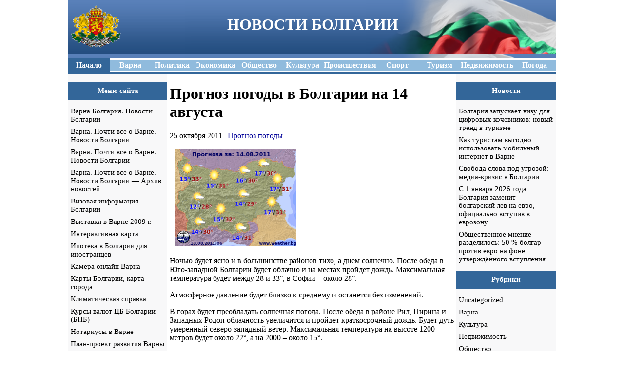

--- FILE ---
content_type: text/html; charset=UTF-8
request_url: https://aboutvarna.ru/newsdesk_id-8382
body_size: 35715
content:
<!DOCTYPE html>
<html lang="ru-RU">
<head>
	<meta charset="UTF-8">
	<meta name="viewport" content="initial-scale=1.0, width=device-width">
	<title>Прогноз погоды в Болгарии на 14 августа | Варна Болгария</title>
	<meta name='robots' content='index, follow, max-image-preview:large, max-snippet:-1, max-video-preview:-1' />

	<!-- This site is optimized with the Yoast SEO plugin v20.5 - https://yoast.com/wordpress/plugins/seo/ -->
	<link rel="canonical" href="https://aboutvarna.ru/newsdesk_id-8382" />
	<meta property="og:locale" content="ru_RU" />
	<meta property="og:type" content="article" />
	<meta property="og:title" content="Прогноз погоды в Болгарии на 14 августа | Варна Болгария" />
	<meta property="og:description" content="Ночью будет ясно и в большинстве районов тихо, а днем солнечно. После обеда в Юго-западной Болгарии будет облачно и на местах пройдет дождь. Максимальная температура будет между 28 и 33°, в Софии – около 28°. Атмосферное давление будет близко к среднему и останется без изменений. В горах будет преобладать солнечная погода. После обеда в районе &hellip;" />
	<meta property="og:url" content="https://aboutvarna.ru/newsdesk_id-8382" />
	<meta property="og:site_name" content="Варна Болгария" />
	<meta property="article:published_time" content="2011-10-25T16:21:00+00:00" />
	<meta property="article:modified_time" content="2023-05-22T12:40:58+00:00" />
	<meta name="author" content="admin" />
	<meta name="twitter:card" content="summary_large_image" />
	<meta name="twitter:label1" content="Написано автором" />
	<meta name="twitter:data1" content="admin" />
	<script type="application/ld+json" class="yoast-schema-graph">{"@context":"https://schema.org","@graph":[{"@type":"WebPage","@id":"https://aboutvarna.ru/newsdesk_id-8382","url":"https://aboutvarna.ru/newsdesk_id-8382","name":"Прогноз погоды в Болгарии на 14 августа | Варна Болгария","isPartOf":{"@id":"https://aboutvarna.ru/#website"},"datePublished":"2011-10-25T16:21:00+00:00","dateModified":"2023-05-22T12:40:58+00:00","author":{"@id":"https://aboutvarna.ru/#/schema/person/9c43880c5743fec822a4546aefe240c0"},"breadcrumb":{"@id":"https://aboutvarna.ru/newsdesk_id-8382#breadcrumb"},"inLanguage":"ru-RU","potentialAction":[{"@type":"ReadAction","target":["https://aboutvarna.ru/newsdesk_id-8382"]}]},{"@type":"BreadcrumbList","@id":"https://aboutvarna.ru/newsdesk_id-8382#breadcrumb","itemListElement":[{"@type":"ListItem","position":1,"name":"Главная страница","item":"https://aboutvarna.ru/"},{"@type":"ListItem","position":2,"name":"Прогноз погоды в Болгарии на 14 августа"}]},{"@type":"WebSite","@id":"https://aboutvarna.ru/#website","url":"https://aboutvarna.ru/","name":"Варна Болгария","description":"Новости Болгарии","potentialAction":[{"@type":"SearchAction","target":{"@type":"EntryPoint","urlTemplate":"https://aboutvarna.ru/?s={search_term_string}"},"query-input":"required name=search_term_string"}],"inLanguage":"ru-RU"},{"@type":"Person","@id":"https://aboutvarna.ru/#/schema/person/9c43880c5743fec822a4546aefe240c0","name":"admin","image":{"@type":"ImageObject","inLanguage":"ru-RU","@id":"https://aboutvarna.ru/#/schema/person/image/","url":"https://secure.gravatar.com/avatar/da2b15c83765050ef09368cb1ef0dfdf787702672e673b53cf10492a178ea309?s=96&d=mm&r=g","contentUrl":"https://secure.gravatar.com/avatar/da2b15c83765050ef09368cb1ef0dfdf787702672e673b53cf10492a178ea309?s=96&d=mm&r=g","caption":"admin"},"sameAs":["https://aboutvarna.ru"],"url":"https://aboutvarna.ru/author/admin"}]}</script>
	<!-- / Yoast SEO plugin. -->


<link rel="alternate" type="application/rss+xml" title="Варна Болгария &raquo; Лента комментариев к &laquo;Прогноз погоды в Болгарии на 14 августа&raquo;" href="https://aboutvarna.ru/newsdesk_id-8382/feed" />
<link rel="alternate" title="oEmbed (JSON)" type="application/json+oembed" href="https://aboutvarna.ru/wp-json/oembed/1.0/embed?url=https%3A%2F%2Faboutvarna.ru%2Fnewsdesk_id-8382" />
<link rel="alternate" title="oEmbed (XML)" type="text/xml+oembed" href="https://aboutvarna.ru/wp-json/oembed/1.0/embed?url=https%3A%2F%2Faboutvarna.ru%2Fnewsdesk_id-8382&#038;format=xml" />
<style id='wp-img-auto-sizes-contain-inline-css' type='text/css'>
img:is([sizes=auto i],[sizes^="auto," i]){contain-intrinsic-size:3000px 1500px}
/*# sourceURL=wp-img-auto-sizes-contain-inline-css */
</style>
<style id='wp-emoji-styles-inline-css' type='text/css'>

	img.wp-smiley, img.emoji {
		display: inline !important;
		border: none !important;
		box-shadow: none !important;
		height: 1em !important;
		width: 1em !important;
		margin: 0 0.07em !important;
		vertical-align: -0.1em !important;
		background: none !important;
		padding: 0 !important;
	}
/*# sourceURL=wp-emoji-styles-inline-css */
</style>
<style id='wp-block-library-inline-css' type='text/css'>
:root{--wp-block-synced-color:#7a00df;--wp-block-synced-color--rgb:122,0,223;--wp-bound-block-color:var(--wp-block-synced-color);--wp-editor-canvas-background:#ddd;--wp-admin-theme-color:#007cba;--wp-admin-theme-color--rgb:0,124,186;--wp-admin-theme-color-darker-10:#006ba1;--wp-admin-theme-color-darker-10--rgb:0,107,160.5;--wp-admin-theme-color-darker-20:#005a87;--wp-admin-theme-color-darker-20--rgb:0,90,135;--wp-admin-border-width-focus:2px}@media (min-resolution:192dpi){:root{--wp-admin-border-width-focus:1.5px}}.wp-element-button{cursor:pointer}:root .has-very-light-gray-background-color{background-color:#eee}:root .has-very-dark-gray-background-color{background-color:#313131}:root .has-very-light-gray-color{color:#eee}:root .has-very-dark-gray-color{color:#313131}:root .has-vivid-green-cyan-to-vivid-cyan-blue-gradient-background{background:linear-gradient(135deg,#00d084,#0693e3)}:root .has-purple-crush-gradient-background{background:linear-gradient(135deg,#34e2e4,#4721fb 50%,#ab1dfe)}:root .has-hazy-dawn-gradient-background{background:linear-gradient(135deg,#faaca8,#dad0ec)}:root .has-subdued-olive-gradient-background{background:linear-gradient(135deg,#fafae1,#67a671)}:root .has-atomic-cream-gradient-background{background:linear-gradient(135deg,#fdd79a,#004a59)}:root .has-nightshade-gradient-background{background:linear-gradient(135deg,#330968,#31cdcf)}:root .has-midnight-gradient-background{background:linear-gradient(135deg,#020381,#2874fc)}:root{--wp--preset--font-size--normal:16px;--wp--preset--font-size--huge:42px}.has-regular-font-size{font-size:1em}.has-larger-font-size{font-size:2.625em}.has-normal-font-size{font-size:var(--wp--preset--font-size--normal)}.has-huge-font-size{font-size:var(--wp--preset--font-size--huge)}.has-text-align-center{text-align:center}.has-text-align-left{text-align:left}.has-text-align-right{text-align:right}.has-fit-text{white-space:nowrap!important}#end-resizable-editor-section{display:none}.aligncenter{clear:both}.items-justified-left{justify-content:flex-start}.items-justified-center{justify-content:center}.items-justified-right{justify-content:flex-end}.items-justified-space-between{justify-content:space-between}.screen-reader-text{border:0;clip-path:inset(50%);height:1px;margin:-1px;overflow:hidden;padding:0;position:absolute;width:1px;word-wrap:normal!important}.screen-reader-text:focus{background-color:#ddd;clip-path:none;color:#444;display:block;font-size:1em;height:auto;left:5px;line-height:normal;padding:15px 23px 14px;text-decoration:none;top:5px;width:auto;z-index:100000}html :where(.has-border-color){border-style:solid}html :where([style*=border-top-color]){border-top-style:solid}html :where([style*=border-right-color]){border-right-style:solid}html :where([style*=border-bottom-color]){border-bottom-style:solid}html :where([style*=border-left-color]){border-left-style:solid}html :where([style*=border-width]){border-style:solid}html :where([style*=border-top-width]){border-top-style:solid}html :where([style*=border-right-width]){border-right-style:solid}html :where([style*=border-bottom-width]){border-bottom-style:solid}html :where([style*=border-left-width]){border-left-style:solid}html :where(img[class*=wp-image-]){height:auto;max-width:100%}:where(figure){margin:0 0 1em}html :where(.is-position-sticky){--wp-admin--admin-bar--position-offset:var(--wp-admin--admin-bar--height,0px)}@media screen and (max-width:600px){html :where(.is-position-sticky){--wp-admin--admin-bar--position-offset:0px}}

/*# sourceURL=wp-block-library-inline-css */
</style><style id='global-styles-inline-css' type='text/css'>
:root{--wp--preset--aspect-ratio--square: 1;--wp--preset--aspect-ratio--4-3: 4/3;--wp--preset--aspect-ratio--3-4: 3/4;--wp--preset--aspect-ratio--3-2: 3/2;--wp--preset--aspect-ratio--2-3: 2/3;--wp--preset--aspect-ratio--16-9: 16/9;--wp--preset--aspect-ratio--9-16: 9/16;--wp--preset--color--black: #000000;--wp--preset--color--cyan-bluish-gray: #abb8c3;--wp--preset--color--white: #ffffff;--wp--preset--color--pale-pink: #f78da7;--wp--preset--color--vivid-red: #cf2e2e;--wp--preset--color--luminous-vivid-orange: #ff6900;--wp--preset--color--luminous-vivid-amber: #fcb900;--wp--preset--color--light-green-cyan: #7bdcb5;--wp--preset--color--vivid-green-cyan: #00d084;--wp--preset--color--pale-cyan-blue: #8ed1fc;--wp--preset--color--vivid-cyan-blue: #0693e3;--wp--preset--color--vivid-purple: #9b51e0;--wp--preset--gradient--vivid-cyan-blue-to-vivid-purple: linear-gradient(135deg,rgb(6,147,227) 0%,rgb(155,81,224) 100%);--wp--preset--gradient--light-green-cyan-to-vivid-green-cyan: linear-gradient(135deg,rgb(122,220,180) 0%,rgb(0,208,130) 100%);--wp--preset--gradient--luminous-vivid-amber-to-luminous-vivid-orange: linear-gradient(135deg,rgb(252,185,0) 0%,rgb(255,105,0) 100%);--wp--preset--gradient--luminous-vivid-orange-to-vivid-red: linear-gradient(135deg,rgb(255,105,0) 0%,rgb(207,46,46) 100%);--wp--preset--gradient--very-light-gray-to-cyan-bluish-gray: linear-gradient(135deg,rgb(238,238,238) 0%,rgb(169,184,195) 100%);--wp--preset--gradient--cool-to-warm-spectrum: linear-gradient(135deg,rgb(74,234,220) 0%,rgb(151,120,209) 20%,rgb(207,42,186) 40%,rgb(238,44,130) 60%,rgb(251,105,98) 80%,rgb(254,248,76) 100%);--wp--preset--gradient--blush-light-purple: linear-gradient(135deg,rgb(255,206,236) 0%,rgb(152,150,240) 100%);--wp--preset--gradient--blush-bordeaux: linear-gradient(135deg,rgb(254,205,165) 0%,rgb(254,45,45) 50%,rgb(107,0,62) 100%);--wp--preset--gradient--luminous-dusk: linear-gradient(135deg,rgb(255,203,112) 0%,rgb(199,81,192) 50%,rgb(65,88,208) 100%);--wp--preset--gradient--pale-ocean: linear-gradient(135deg,rgb(255,245,203) 0%,rgb(182,227,212) 50%,rgb(51,167,181) 100%);--wp--preset--gradient--electric-grass: linear-gradient(135deg,rgb(202,248,128) 0%,rgb(113,206,126) 100%);--wp--preset--gradient--midnight: linear-gradient(135deg,rgb(2,3,129) 0%,rgb(40,116,252) 100%);--wp--preset--font-size--small: 13px;--wp--preset--font-size--medium: 20px;--wp--preset--font-size--large: 36px;--wp--preset--font-size--x-large: 42px;--wp--preset--spacing--20: 0.44rem;--wp--preset--spacing--30: 0.67rem;--wp--preset--spacing--40: 1rem;--wp--preset--spacing--50: 1.5rem;--wp--preset--spacing--60: 2.25rem;--wp--preset--spacing--70: 3.38rem;--wp--preset--spacing--80: 5.06rem;--wp--preset--shadow--natural: 6px 6px 9px rgba(0, 0, 0, 0.2);--wp--preset--shadow--deep: 12px 12px 50px rgba(0, 0, 0, 0.4);--wp--preset--shadow--sharp: 6px 6px 0px rgba(0, 0, 0, 0.2);--wp--preset--shadow--outlined: 6px 6px 0px -3px rgb(255, 255, 255), 6px 6px rgb(0, 0, 0);--wp--preset--shadow--crisp: 6px 6px 0px rgb(0, 0, 0);}:where(.is-layout-flex){gap: 0.5em;}:where(.is-layout-grid){gap: 0.5em;}body .is-layout-flex{display: flex;}.is-layout-flex{flex-wrap: wrap;align-items: center;}.is-layout-flex > :is(*, div){margin: 0;}body .is-layout-grid{display: grid;}.is-layout-grid > :is(*, div){margin: 0;}:where(.wp-block-columns.is-layout-flex){gap: 2em;}:where(.wp-block-columns.is-layout-grid){gap: 2em;}:where(.wp-block-post-template.is-layout-flex){gap: 1.25em;}:where(.wp-block-post-template.is-layout-grid){gap: 1.25em;}.has-black-color{color: var(--wp--preset--color--black) !important;}.has-cyan-bluish-gray-color{color: var(--wp--preset--color--cyan-bluish-gray) !important;}.has-white-color{color: var(--wp--preset--color--white) !important;}.has-pale-pink-color{color: var(--wp--preset--color--pale-pink) !important;}.has-vivid-red-color{color: var(--wp--preset--color--vivid-red) !important;}.has-luminous-vivid-orange-color{color: var(--wp--preset--color--luminous-vivid-orange) !important;}.has-luminous-vivid-amber-color{color: var(--wp--preset--color--luminous-vivid-amber) !important;}.has-light-green-cyan-color{color: var(--wp--preset--color--light-green-cyan) !important;}.has-vivid-green-cyan-color{color: var(--wp--preset--color--vivid-green-cyan) !important;}.has-pale-cyan-blue-color{color: var(--wp--preset--color--pale-cyan-blue) !important;}.has-vivid-cyan-blue-color{color: var(--wp--preset--color--vivid-cyan-blue) !important;}.has-vivid-purple-color{color: var(--wp--preset--color--vivid-purple) !important;}.has-black-background-color{background-color: var(--wp--preset--color--black) !important;}.has-cyan-bluish-gray-background-color{background-color: var(--wp--preset--color--cyan-bluish-gray) !important;}.has-white-background-color{background-color: var(--wp--preset--color--white) !important;}.has-pale-pink-background-color{background-color: var(--wp--preset--color--pale-pink) !important;}.has-vivid-red-background-color{background-color: var(--wp--preset--color--vivid-red) !important;}.has-luminous-vivid-orange-background-color{background-color: var(--wp--preset--color--luminous-vivid-orange) !important;}.has-luminous-vivid-amber-background-color{background-color: var(--wp--preset--color--luminous-vivid-amber) !important;}.has-light-green-cyan-background-color{background-color: var(--wp--preset--color--light-green-cyan) !important;}.has-vivid-green-cyan-background-color{background-color: var(--wp--preset--color--vivid-green-cyan) !important;}.has-pale-cyan-blue-background-color{background-color: var(--wp--preset--color--pale-cyan-blue) !important;}.has-vivid-cyan-blue-background-color{background-color: var(--wp--preset--color--vivid-cyan-blue) !important;}.has-vivid-purple-background-color{background-color: var(--wp--preset--color--vivid-purple) !important;}.has-black-border-color{border-color: var(--wp--preset--color--black) !important;}.has-cyan-bluish-gray-border-color{border-color: var(--wp--preset--color--cyan-bluish-gray) !important;}.has-white-border-color{border-color: var(--wp--preset--color--white) !important;}.has-pale-pink-border-color{border-color: var(--wp--preset--color--pale-pink) !important;}.has-vivid-red-border-color{border-color: var(--wp--preset--color--vivid-red) !important;}.has-luminous-vivid-orange-border-color{border-color: var(--wp--preset--color--luminous-vivid-orange) !important;}.has-luminous-vivid-amber-border-color{border-color: var(--wp--preset--color--luminous-vivid-amber) !important;}.has-light-green-cyan-border-color{border-color: var(--wp--preset--color--light-green-cyan) !important;}.has-vivid-green-cyan-border-color{border-color: var(--wp--preset--color--vivid-green-cyan) !important;}.has-pale-cyan-blue-border-color{border-color: var(--wp--preset--color--pale-cyan-blue) !important;}.has-vivid-cyan-blue-border-color{border-color: var(--wp--preset--color--vivid-cyan-blue) !important;}.has-vivid-purple-border-color{border-color: var(--wp--preset--color--vivid-purple) !important;}.has-vivid-cyan-blue-to-vivid-purple-gradient-background{background: var(--wp--preset--gradient--vivid-cyan-blue-to-vivid-purple) !important;}.has-light-green-cyan-to-vivid-green-cyan-gradient-background{background: var(--wp--preset--gradient--light-green-cyan-to-vivid-green-cyan) !important;}.has-luminous-vivid-amber-to-luminous-vivid-orange-gradient-background{background: var(--wp--preset--gradient--luminous-vivid-amber-to-luminous-vivid-orange) !important;}.has-luminous-vivid-orange-to-vivid-red-gradient-background{background: var(--wp--preset--gradient--luminous-vivid-orange-to-vivid-red) !important;}.has-very-light-gray-to-cyan-bluish-gray-gradient-background{background: var(--wp--preset--gradient--very-light-gray-to-cyan-bluish-gray) !important;}.has-cool-to-warm-spectrum-gradient-background{background: var(--wp--preset--gradient--cool-to-warm-spectrum) !important;}.has-blush-light-purple-gradient-background{background: var(--wp--preset--gradient--blush-light-purple) !important;}.has-blush-bordeaux-gradient-background{background: var(--wp--preset--gradient--blush-bordeaux) !important;}.has-luminous-dusk-gradient-background{background: var(--wp--preset--gradient--luminous-dusk) !important;}.has-pale-ocean-gradient-background{background: var(--wp--preset--gradient--pale-ocean) !important;}.has-electric-grass-gradient-background{background: var(--wp--preset--gradient--electric-grass) !important;}.has-midnight-gradient-background{background: var(--wp--preset--gradient--midnight) !important;}.has-small-font-size{font-size: var(--wp--preset--font-size--small) !important;}.has-medium-font-size{font-size: var(--wp--preset--font-size--medium) !important;}.has-large-font-size{font-size: var(--wp--preset--font-size--large) !important;}.has-x-large-font-size{font-size: var(--wp--preset--font-size--x-large) !important;}
/*# sourceURL=global-styles-inline-css */
</style>

<style id='classic-theme-styles-inline-css' type='text/css'>
/*! This file is auto-generated */
.wp-block-button__link{color:#fff;background-color:#32373c;border-radius:9999px;box-shadow:none;text-decoration:none;padding:calc(.667em + 2px) calc(1.333em + 2px);font-size:1.125em}.wp-block-file__button{background:#32373c;color:#fff;text-decoration:none}
/*# sourceURL=/wp-includes/css/classic-themes.min.css */
</style>
<link rel='stylesheet' id='aboutvarna-css' href='https://aboutvarna.ru/wp-content/themes/aboutvarna/style.css?ver=6.9' type='text/css' media='all' />
<link rel="https://api.w.org/" href="https://aboutvarna.ru/wp-json/" /><link rel="alternate" title="JSON" type="application/json" href="https://aboutvarna.ru/wp-json/wp/v2/posts/1666" /><link rel="EditURI" type="application/rsd+xml" title="RSD" href="https://aboutvarna.ru/xmlrpc.php?rsd" />
<meta name="generator" content="WordPress 6.9" />
<link rel='shortlink' href='https://aboutvarna.ru/?p=1666' />
	<link rel="shortcut icon" href="https://aboutvarna.ru/wp-content/themes/aboutvarna/images/favicon.ico" type="image/ico">
</head>
<body class="wp-singular post-template-default single single-post postid-1666 single-format-standard wp-theme-aboutvarna">
<table width="1000" cellspacing="0" cellpadding="0" border="0" align="center">
	<tbody>
		<tr class="header"></tr>
		<tr align="top">
			<td>
				<table width="100%" cellspacing="0" cellpadding="0" border="0">
					<tbody>
						<tr>
							<td>
								<table width="1000" height="110" cellspacing="0" cellpadding="0" border="0" background="https://aboutvarna.ru/wp-content/themes/aboutvarna/images/head11.png">
									<tbody>
										<tr>
											<td valign="middle" align="left">
											</td>
											<td align="center">
												<font size="4" color="white">
													<p class="site-title">НОВОСТИ БОЛГАРИИ</p>
												</font>
											</td>
											<td valign="middle" align="left">
											</td>
										</tr>
										<tr>
											<td><img src="https://aboutvarna.ru/wp-content/themes/aboutvarna/images/pixel_trans.gif" alt="" width="100%" height="3" border="0"></td>
										</tr>
									</tbody>
								</table>
							</td>
						</tr>
					</tbody>
				</table>
				<table width="100%" height="28" cellspacing="0" cellpadding="0" border="0" bgcolor="#90bbdd" align="center">
					<tbody>
						<tr>
							<td style="border-top: 4px solid rgb(51, 102, 153); border-bottom: 1px solid rgb(51, 102, 153);" width="90" bgcolor="#336699" align="center"><a href="/"><font color="#ffffff"><b>Начало</b></font></a></td>
							<td style="border-top: 4px solid rgb(255, 255, 255); border-bottom: 1px solid rgb(255, 255, 255);" width="90" align="center"><a href="/varna"><font color="#ffffff"><b>Варна</b></font></a></td>
							<td style="border-top: 4px solid rgb(255, 255, 255); border-bottom: 1px solid rgb(255, 255, 255);" width="90" align="center"><a href="/politika"><font color="#ffffff"><b>Политика </b></font></a></td>
							<td style="border-top: 4px solid rgb(255, 255, 255); border-bottom: 1px solid rgb(255, 255, 255);" width="90" align="center"><a href="/ekonomika"><font color="#ffffff"><b>Экономика</b></font></a></td>
							<td style="border-top: 4px solid rgb(255, 255, 255); border-bottom: 1px solid rgb(255, 255, 255);" width="90" align="center"><a href="/obshestvo"><font color="#ffffff"><b>Общество</b></font></a></td>
							<td style="border-top: 4px solid rgb(255, 255, 255); border-bottom: 1px solid rgb(255, 255, 255);" width="90" align="center"><a href="/kultura"><font color="#ffffff"><b>Культура</b></font></a></td>
							<td style="border-top: 4px solid rgb(255, 255, 255); border-bottom: 1px solid rgb(255, 255, 255);" width="90" align="center"><a href="/proisshestviya"><font color="#ffffff"><b>Происшествия</b></font></a></td>
							<td style="border-top: 4px solid rgb(255, 255, 255); border-bottom: 1px solid rgb(255, 255, 255);" width="90" align="center"><a href="/sport"><font color="#ffffff"><b>Спорт</b></font></a></td>
							<td style="border-top: 4px solid rgb(255, 255, 255); border-bottom: 1px solid rgb(255, 255, 255);" width="90" align="center"><a href="/turizm"><font color="#ffffff"><b>Туризм</b></font></a></td>
							<td style="border-top: 4px solid rgb(255, 255, 255); border-bottom: 1px solid rgb(255, 255, 255);" width="90" align="center"><a href="/nedvizhimost"><font color="#ffffff"><b>Недвижимость</b></font></a></td>
							<td style="border-top: 4px solid rgb(255, 255, 255); border-bottom: 1px solid rgb(255, 255, 255);" width="90" align="center"><a href="/prognoz-pogody"><font color="#ffffff"><b>Погода</b></font></a></td>
						</tr>
					</tbody>
				</table>
				<table width="100%" cellspacing="0" cellpadding="0" border="0" align="center">
					<tbody>
						<tr>
							<td height="5" bgcolor="#336699"></td>
						</tr>
						<tr>
							<td height="1" bgcolor="#001122"></td>
						</tr>
					</tbody>
				</table>
			</td>
		</tr>
		<tr>
			<td>
			<table width="100%" cellspacing="0" cellpadding="0" border="0" bgcolor="#FFFFFF">
	<tbody>
		<tr>
			<td width="250" valign="top" bgcolor="#F8F8F9">
				<div class="left-side">
					<div id="pages-2" class="widget widget_pages"><h3 class="widget-title">Меню сайта</h3>
			<ul>
				<li class="page_item page-item-12"><a href="https://aboutvarna.ru/newsdesk_info">Варна Болгария. Новости Болгарии</a></li>
<li class="page_item page-item-14"><a href="https://aboutvarna.ru/pollbooth">Варна. Почти все о Варне. Новости Болгарии</a></li>
<li class="page_item page-item-19"><a href="https://aboutvarna.ru/shopping_cart">Варна. Почти все о Варне. Новости Болгарии</a></li>
<li class="page_item page-item-8"><a href="https://aboutvarna.ru/events_calendar">Варна. Почти все о Варне. Новости Болгарии &#8212; Архив новостей</a></li>
<li class="page_item page-item-21"><a href="https://aboutvarna.ru/viza">Визовая информация Болгарии</a></li>
<li class="page_item page-item-20"><a href="https://aboutvarna.ru/vistavka">Выставки в Варне 2009 г.</a></li>
<li class="page_item page-item-9"><a href="https://aboutvarna.ru/interkarta">Интерактивная карта</a></li>
<li class="page_item page-item-10"><a href="https://aboutvarna.ru/ipoteka">Ипотека в Болгарии для иностранцев</a></li>
<li class="page_item page-item-22"><a href="https://aboutvarna.ru/webcam">Камера онлайн Варна</a></li>
<li class="page_item page-item-5"><a href="https://aboutvarna.ru/contact_us1">Карты Болгарии, карта города</a></li>
<li class="page_item page-item-11"><a href="https://aboutvarna.ru/klimat">Климатическая справка</a></li>
<li class="page_item page-item-1"><a href="https://aboutvarna.ru/bnb">Курсы валют ЦБ Болгарии (БНБ)</a></li>
<li class="page_item page-item-13"><a href="https://aboutvarna.ru/notarius">Нотариусы в Варне</a></li>
<li class="page_item page-item-7"><a href="https://aboutvarna.ru/contact_us3">План-проект развития Варны</a></li>
<li class="page_item page-item-15"><a href="https://aboutvarna.ru/posol">Посольства Болгарии</a></li>
<li class="page_item page-item-4"><a href="https://aboutvarna.ru/conditions1">Проверка счета за электричество и воду</a></li>
<li class="page_item page-item-17"><a href="https://aboutvarna.ru/prognoz">Прогноз погоды в Варне на 12 дней -Варна Болгария. Новости Болгарии</a></li>
<li class="page_item page-item-3"><a href="https://aboutvarna.ru/conditions">Расписание автобусов</a></li>
<li class="page_item page-item-16"><a href="https://aboutvarna.ru/privacy">Расписание поездов</a></li>
<li class="page_item page-item-18"><a href="https://aboutvarna.ru/shipping">Расписание самолетов</a></li>
<li class="page_item page-item-2"><a href="https://aboutvarna.ru/charter">Расписание чартеров &#8212; Варна. Почти все о Варне. Новости Болгарии</a></li>
<li class="page_item page-item-6"><a href="https://aboutvarna.ru/contact_us2">Трансфер в Варне</a></li>
			</ul>

			</div>				</div>
			</td>
			<td width="750" valign="top">
				<div class="content">
					<div id="post-1666" class="post-1666 post type-post status-publish format-standard hentry category-prognoz-pogody">
	<h1>Прогноз погоды в Болгарии на 14 августа</h1>
	<p>25 октября 2011 | <a href="https://aboutvarna.ru/prognoz-pogody" rel="category tag">Прогноз погоды</a></p>
	<div class="entry-content">
		<p data-thumb=""><img decoding="async" src="/wp-content/uploads/images/130811new_4.gif" border="0" alt="Прогноз погоды в Болгарии на 14 августа" title=" Прогноз погоды в Болгарии на 14 августа " width="250" height="199" hspace="10" vspace="2"></p>
<p>Ночью будет ясно и в большинстве районов тихо, а днем солнечно. После обеда в Юго-западной Болгарии будет облачно и на местах пройдет дождь. Максимальная температура будет между 28 и 33°, в Софии – около 28°.</p>
<p>Атмосферное давление будет близко к среднему и останется без изменений.</p>
<p>В горах будет преобладать солнечная погода. После обеда в районе Рил, Пирина и Западных Родоп облачность увеличится и пройдет краткосрочный дождь. Будет дуть умеренный северо-западный ветер. Максимальная температура на высоте 1200 метров будет около 22°, а на 2000 – около 15°.</p>
<p>На побережье будет солнечно со слабым северо-западным ветром. Максимальная температура будет 28-31°, температура моря – около 23°, волнение – 1-2 балла.</p>
	</div>
</div>
				</div>
			</td>
			<td width="250" valign="top" bgcolor="#F8F8F9">
				<div class="right-side">
					
		<div id="recent-posts-2" class="widget widget_recent_entries">
		<h3 class="widget-title">Новости</h3>
		<ul>
											<li>
					<a href="https://aboutvarna.ru/bolgariya-zapuskaet-vizu-dlya-cifrovyh">Болгария запускает визу для цифровых кочевников: новый тренд в туризме</a>
									</li>
											<li>
					<a href="https://aboutvarna.ru/kak-turistam-vygodno-ispolzovat-mo">Как туристам выгодно использовать мобильный интернет в Варне</a>
									</li>
											<li>
					<a href="https://aboutvarna.ru/svoboda-slova-pod-ugrozoj-media-krizi">Свобода слова под угрозой: медиа-кризис в Болгарии</a>
									</li>
											<li>
					<a href="https://aboutvarna.ru/s-1-yanvarya-2026-goda-bolgariya-zamenit-bolga">С 1 января 2026 года Болгария заменит болгарский лев на евро, официально вступив в еврозону</a>
									</li>
											<li>
					<a href="https://aboutvarna.ru/obshchestvennoe-mnenie-razdelilos-50-bol">Общественное мнение разделилось: 50 % болгар против евро на фоне утверждённого вступления</a>
									</li>
					</ul>

		</div><div id="categories-2" class="widget widget_categories"><h3 class="widget-title">Рубрики</h3>
			<ul>
					<li class="cat-item cat-item-1"><a href="https://aboutvarna.ru/uncategorized">Uncategorized</a>
</li>
	<li class="cat-item cat-item-11"><a href="https://aboutvarna.ru/varna">Варна</a>
</li>
	<li class="cat-item cat-item-9"><a href="https://aboutvarna.ru/kultura">Культура</a>
</li>
	<li class="cat-item cat-item-3"><a href="https://aboutvarna.ru/nedvizhimost">Недвижимость</a>
</li>
	<li class="cat-item cat-item-4"><a href="https://aboutvarna.ru/obshestvo">Общество</a>
</li>
	<li class="cat-item cat-item-8"><a href="https://aboutvarna.ru/politika">Политика</a>
</li>
	<li class="cat-item cat-item-2"><a href="https://aboutvarna.ru/prognoz-pogody">Прогноз погоды</a>
</li>
	<li class="cat-item cat-item-7"><a href="https://aboutvarna.ru/proisshestviya">Происшествия</a>
</li>
	<li class="cat-item cat-item-10"><a href="https://aboutvarna.ru/sport">Спорт</a>
</li>
	<li class="cat-item cat-item-6"><a href="https://aboutvarna.ru/turizm">Туризм</a>
</li>
	<li class="cat-item cat-item-5"><a href="https://aboutvarna.ru/ekonomika">Экономика</a>
</li>
			</ul>

			</div>				</div>
			</td>
		</tr>
	</tbody>
</table>

			</td>
		</tr>
	</tbody>
</table>
<table width="1000" cellspacing="0" cellpadding="1" border="0" align="center">
	<tbody>
		<tr class="footer">
			<td align="center"><a href="/" class="menucateg2">НАЧАЛО</a></td>
			<td align="center"><a href="/contact_us2" class="menucateg2">УСЛУГИ</a></td>
			<td align="center"><a href="#" class="menucateg2">КОНТАКТ</a></td>
		</tr>
	</tbody>
</table>
<table width="1000" cellspacing="0" cellpadding="0" border="0" align="center">
	<tbody>
		<tr>
			<td class="smallText" align="center">
				Copyright © 2008-2026 AboutVarna.ru
			</td>
		</tr>
	</tbody>
</table>
<script type="speculationrules">
{"prefetch":[{"source":"document","where":{"and":[{"href_matches":"/*"},{"not":{"href_matches":["/wp-*.php","/wp-admin/*","/wp-content/uploads/*","/wp-content/*","/wp-content/plugins/*","/wp-content/themes/aboutvarna/*","/*\\?(.+)"]}},{"not":{"selector_matches":"a[rel~=\"nofollow\"]"}},{"not":{"selector_matches":".no-prefetch, .no-prefetch a"}}]},"eagerness":"conservative"}]}
</script>
<script id="wp-emoji-settings" type="application/json">
{"baseUrl":"https://s.w.org/images/core/emoji/17.0.2/72x72/","ext":".png","svgUrl":"https://s.w.org/images/core/emoji/17.0.2/svg/","svgExt":".svg","source":{"concatemoji":"https://aboutvarna.ru/wp-includes/js/wp-emoji-release.min.js?ver=6.9"}}
</script>
<script type="module">
/* <![CDATA[ */
/*! This file is auto-generated */
const a=JSON.parse(document.getElementById("wp-emoji-settings").textContent),o=(window._wpemojiSettings=a,"wpEmojiSettingsSupports"),s=["flag","emoji"];function i(e){try{var t={supportTests:e,timestamp:(new Date).valueOf()};sessionStorage.setItem(o,JSON.stringify(t))}catch(e){}}function c(e,t,n){e.clearRect(0,0,e.canvas.width,e.canvas.height),e.fillText(t,0,0);t=new Uint32Array(e.getImageData(0,0,e.canvas.width,e.canvas.height).data);e.clearRect(0,0,e.canvas.width,e.canvas.height),e.fillText(n,0,0);const a=new Uint32Array(e.getImageData(0,0,e.canvas.width,e.canvas.height).data);return t.every((e,t)=>e===a[t])}function p(e,t){e.clearRect(0,0,e.canvas.width,e.canvas.height),e.fillText(t,0,0);var n=e.getImageData(16,16,1,1);for(let e=0;e<n.data.length;e++)if(0!==n.data[e])return!1;return!0}function u(e,t,n,a){switch(t){case"flag":return n(e,"\ud83c\udff3\ufe0f\u200d\u26a7\ufe0f","\ud83c\udff3\ufe0f\u200b\u26a7\ufe0f")?!1:!n(e,"\ud83c\udde8\ud83c\uddf6","\ud83c\udde8\u200b\ud83c\uddf6")&&!n(e,"\ud83c\udff4\udb40\udc67\udb40\udc62\udb40\udc65\udb40\udc6e\udb40\udc67\udb40\udc7f","\ud83c\udff4\u200b\udb40\udc67\u200b\udb40\udc62\u200b\udb40\udc65\u200b\udb40\udc6e\u200b\udb40\udc67\u200b\udb40\udc7f");case"emoji":return!a(e,"\ud83e\u1fac8")}return!1}function f(e,t,n,a){let r;const o=(r="undefined"!=typeof WorkerGlobalScope&&self instanceof WorkerGlobalScope?new OffscreenCanvas(300,150):document.createElement("canvas")).getContext("2d",{willReadFrequently:!0}),s=(o.textBaseline="top",o.font="600 32px Arial",{});return e.forEach(e=>{s[e]=t(o,e,n,a)}),s}function r(e){var t=document.createElement("script");t.src=e,t.defer=!0,document.head.appendChild(t)}a.supports={everything:!0,everythingExceptFlag:!0},new Promise(t=>{let n=function(){try{var e=JSON.parse(sessionStorage.getItem(o));if("object"==typeof e&&"number"==typeof e.timestamp&&(new Date).valueOf()<e.timestamp+604800&&"object"==typeof e.supportTests)return e.supportTests}catch(e){}return null}();if(!n){if("undefined"!=typeof Worker&&"undefined"!=typeof OffscreenCanvas&&"undefined"!=typeof URL&&URL.createObjectURL&&"undefined"!=typeof Blob)try{var e="postMessage("+f.toString()+"("+[JSON.stringify(s),u.toString(),c.toString(),p.toString()].join(",")+"));",a=new Blob([e],{type:"text/javascript"});const r=new Worker(URL.createObjectURL(a),{name:"wpTestEmojiSupports"});return void(r.onmessage=e=>{i(n=e.data),r.terminate(),t(n)})}catch(e){}i(n=f(s,u,c,p))}t(n)}).then(e=>{for(const n in e)a.supports[n]=e[n],a.supports.everything=a.supports.everything&&a.supports[n],"flag"!==n&&(a.supports.everythingExceptFlag=a.supports.everythingExceptFlag&&a.supports[n]);var t;a.supports.everythingExceptFlag=a.supports.everythingExceptFlag&&!a.supports.flag,a.supports.everything||((t=a.source||{}).concatemoji?r(t.concatemoji):t.wpemoji&&t.twemoji&&(r(t.twemoji),r(t.wpemoji)))});
//# sourceURL=https://aboutvarna.ru/wp-includes/js/wp-emoji-loader.min.js
/* ]]> */
</script>
</body>
</html>